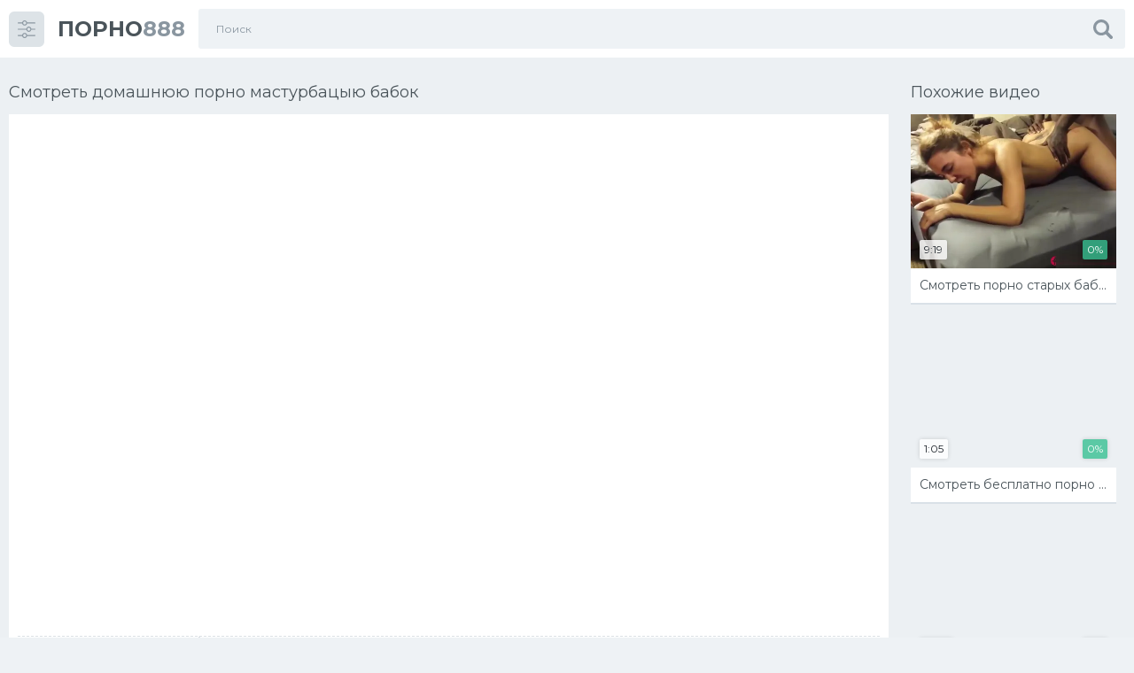

--- FILE ---
content_type: text/html; charset=utf-8
request_url: https://www.porno888.net/video/37165/
body_size: 11068
content:
<!doctype html> <html class="no-js" lang="ru"> <head> <meta http-equiv="Content-Type" content="text/html; charset=utf-8"/> <meta http-equiv="x-ua-compatible" content="ie=edge"/> <title>Смотреть домашнюю порно мастурбацыю бабок - порно видео</title> <meta name="format-detection" content="telephone=no"/> <meta name="apple-mobile-web-app-capable" content="yes"/> <meta name="mobile-web-app-capable" content="yes"/> <meta name="apple-mobile-web-app-status-bar-style" content="default"/> <meta name="viewport" content="width=device-width, initial-scale=1.0, user-scalable=no"/> <meta name="HandheldFriendly" content="true"/> <link href="https://www.porno888.net/video/37165/" rel="canonical"/> <meta property="og:title" content="Смотреть домашнюю порно мастурбацыю бабок"/> <meta property="og:image" content="https://www.porno888.net/contents/videos_screenshots/37000/37165/preview.jpg"/> </head> <body class="page finished"> <svg xmlns="http://www.w3.org/2000/svg" style="border: 0 !important; clip: rect(0 0 0 0) !important; height: 1px !important; margin: -1px !important; overflow: hidden !important; padding: 0 !important; position: absolute !important; width: 1px !important;" class="root-svg-symbols-element"> <symbol id="arrow-left" viewBox="0 0 20 32"> <path d="M16.023 31.996L0 16 16.024.004l3.663 3.609L7.279 16l12.408 12.387z"></path> </symbol> <symbol id="arrow-right" viewBox="0 0 20 32"> <path d="M3.663 32L19.69 16 3.663 0-.002 3.61 12.404 16-.002 28.39z"></path> </symbol> <symbol id="menu" viewBox="0 0 32 32"> <path d="M31.086 5.635h-14.088c-0.419 2.147-2.264 3.771-4.477 3.771-2.21 0-4.054-1.624-4.475-3.771h-7.154c-0.499 0-0.899-0.411-0.899-0.926 0-0.514 0.4-0.925 0.899-0.925h7.154c0.421-2.154 2.258-3.771 4.469-3.771 2.213 0 4.056 1.626 4.477 3.771h14.094c0.499 0 0.899 0.411 0.899 0.925 0 0.515-0.4 0.926-0.899 0.926zM12.522 1.864c-1.525 0-2.763 1.275-2.763 2.845 0 1.571 1.238 2.846 2.763 2.846 1.526 0 2.765-1.275 2.765-2.846 0-1.57-1.238-2.845-2.765-2.845zM0.893 15.050h14.694c0.419-2.154 2.27-3.771 4.477-3.771 2.21 0 4.054 1.626 4.475 3.771h6.541c0.499 0 0.898 0.411 0.898 0.926 0 0.514-0.398 0.925-0.898 0.925h-6.541c-0.421 2.147-2.266 3.773-4.475 3.773-2.213 0-4.058-1.626-4.477-3.773h-14.694c-0.499 0-0.899-0.411-0.899-0.925 0-0.515 0.4-0.926 0.899-0.926zM20.064 18.821c1.525 0 2.763-1.275 2.763-2.845 0-1.571-1.238-2.846-2.763-2.846-1.526 0-2.765 1.275-2.765 2.846 0 1.57 1.238 2.845 2.765 2.845zM0.893 26.384h7.154c0.421-2.146 2.258-3.771 4.469-3.771 2.213 0 4.056 1.626 4.477 3.771h14.088c0.499 0 0.898 0.411 0.898 0.926 0 0.514-0.398 0.925-0.898 0.925h-14.082c-0.419 2.147-2.264 3.771-4.477 3.771-2.21 0-4.054-1.624-4.475-3.771h-7.154c-0.499 0-0.899-0.411-0.899-0.925 0-0.515 0.4-0.926 0.899-0.926zM12.522 30.155c1.526 0 2.765-1.275 2.765-2.845 0-1.565-1.238-2.846-2.765-2.846-1.525 0-2.763 1.275-2.763 2.846 0 1.57 1.238 2.845 2.763 2.845z"></path> </symbol> <symbol id="close" viewBox="0 0 32 32"> <path d="M22.018 16.002l9.007-9.007c.613-.615.991-1.464.991-2.401s-.379-1.786-.991-2.401L29.826.992C29.211.379 28.362 0 27.424 0s-1.786.379-2.402.992l-9.005 9.007L7.011.992C6.396.379 5.547.001 4.61.001S2.824.38 2.209.992L1.008 2.193C.395 2.808.017 3.657.017 4.594s.379 1.786.991 2.401L10.013 16l-9.006 9.006c-.613.615-.991 1.464-.991 2.401s.379 1.786.991 2.401l1.201 1.199c.615.613 1.464.991 2.401.991s1.786-.379 2.401-.991l9.005-9.004 9.006 9.004c.615.613 1.464.992 2.402.992s1.786-.379 2.402-.992l1.199-1.199c.613-.615.991-1.464.991-2.401s-.379-1.786-.991-2.401z"></path> </symbol> <symbol id="dislike" viewBox="0 0 33 32"> <path d="M1.136 14.234a4.568 4.568 0 0 0-1.134 3.104v.032a3.86 3.86 0 0 0 1.173 2.776 3.78 3.78 0 0 0 2.755 1.189h5.743q-.083.291-.165.5c-.074.18-.15.331-.236.475-.091.15-.156.275-.197.358q-.371.708-.568 1.166a8.043 8.043 0 0 0-.379 1.192 6.656 6.656 0 0 0-.212 1.64q0 .501.011.813c.019.35.055.673.107.99.046.339.133.69.252 1.026.134.322.301.63.499.917.208.321.483.602.804.821.366.234.778.419 1.216.54a6.064 6.064 0 0 0 1.652.227l.083-.001h.001c.364 0 .691-.154.922-.399.285-.296.52-.64.691-1.02a6.1 6.1 0 0 0 .399-1.062q.122-.501.267-1.314.186-.875.279-1.26c.108-.394.231-.73.378-1.052.14-.345.357-.676.624-.959a31.13 31.13 0 0 0 2.024-2.419q1.068-1.413 2.14-2.6c.387-.551.92-.975 1.544-1.221.375-.035.685-.194.909-.434.23-.23.372-.546.372-.895V3.99c0-.358-.15-.681-.392-.909a1.353 1.353 0 0 0-.926-.406 14.839 14.839 0 0 1-3.359-.954q-1.49-.505-2.386-.786t-2.506-.6a14.78 14.78 0 0 0-2.962-.323H7.897a5.085 5.085 0 0 0-4.061 1.622 5.006 5.006 0 0 0-1.009 3.801 3.84 3.84 0 0 0-1.111 1.903c.047.394.077.817.077 1.246a9.01 9.01 0 0 1-.992 4.123c.042.521.154 1.061.343 1.563zm24.603 4.437h5.945c.363 0 .691-.154.921-.399.242-.235.393-.562.393-.925V3.996c0-.363-.15-.691-.392-.926a1.26 1.26 0 0 0-.923-.4h-5.952c-.363 0-.691.154-.921.399a1.286 1.286 0 0 0-.393.927v13.356c0 .363.15.69.392.924.23.244.555.395.915.395h.014zm2.372-12.946a1.32 1.32 0 0 1 1.866 0c.236.234.382.558.382.917v.047c0 .36-.146.685-.382.92a1.299 1.299 0 0 1-1.866.001 1.287 1.287 0 0 1-.392-.926v-.04c0-.361.15-.687.392-.919z"></path> </symbol> <symbol id="heart" viewBox="0 0 38 32"> <path d="M17.438 15.819a9.213 9.213 0 0 1-.84-3.873v-.099a11.96 11.96 0 0 1 .868-4.412 13.004 13.004 0 0 1 2.271-3.734 11.406 11.406 0 0 1 3.314-2.646A9.058 9.058 0 0 1 27.262 0C33.155.001 37.93 4.776 37.93 10.667c0 2.946-1.194 5.612-3.124 7.543-.964.965-14.561 13.25-15.838 13.791-1.276-.54-14.874-12.826-15.839-13.791a10.634 10.634 0 0 1-3.124-7.543C.005 4.776 4.781 0 10.672 0a9.065 9.065 0 0 1 4.198 1.047 11.45 11.45 0 0 1 3.329 2.654 13.067 13.067 0 0 1 2.268 3.725c.553 1.372.861 2.862.872 4.421v.097a9.345 9.345 0 0 1-.862 3.932 8.706 8.706 0 0 1-2.249 2.916z"></path> </symbol> <symbol id="like" viewBox="0 0 33 32"> <path d="M31.861 17.764a4.568 4.568 0 0 0 1.135-3.022l-.001-.081v-.033c0-1.088-.45-2.072-1.174-2.774a3.773 3.773 0 0 0-2.753-1.189h-5.743q.082-.291.165-.5c.074-.18.15-.33.236-.474a4.91 4.91 0 0 0 .197-.359q.371-.708.568-1.167c.143-.345.277-.762.379-1.191a6.65 6.65 0 0 0 .212-1.64q0-.501-.011-.814a9.075 9.075 0 0 0-.107-.989 5.209 5.209 0 0 0-.252-1.026 4.994 4.994 0 0 0-.499-.917 2.922 2.922 0 0 0-.804-.821 4.418 4.418 0 0 0-1.216-.54A6.053 6.053 0 0 0 20.541 0l-.083.001h-.002c-.363 0-.691.154-.921.399a3.64 3.64 0 0 0-.691 1.019c-.16.328-.296.689-.399 1.063q-.124.502-.268 1.314-.186.876-.279 1.261a6.61 6.61 0 0 1-.378 1.051c-.14.345-.356.677-.623.96a30.75 30.75 0 0 0-2.025 2.42q-1.067 1.412-2.139 2.599c-.388.55-.921.975-1.544 1.221a1.398 1.398 0 0 0-.909.434c-.23.23-.372.546-.372.895v13.372c0 .358.15.681.391.909.237.243.564.396.926.407a14.89 14.89 0 0 1 3.359.953q1.489.503 2.386.785t2.505.605c.888.195 1.912.312 2.961.323h2.667a5.086 5.086 0 0 0 4.061-1.622 5.008 5.008 0 0 0 1.059-3.092c0-.24-.017-.477-.049-.708a3.843 3.843 0 0 0 1.111-1.903 10.592 10.592 0 0 1-.077-1.246c0-1.485.358-2.886.992-4.123a5.759 5.759 0 0 0-.351-1.567zM7.267 13.327h-5.95c-.363 0-.691.154-.921.399a1.287 1.287 0 0 0-.393.926v13.351c0 .363.15.691.392.925.231.244.557.395.919.395h5.958c.361 0 .687-.151.918-.394.242-.235.393-.563.393-.926V14.648c0-.363-.15-.691-.392-.925a1.26 1.26 0 0 0-.918-.396h-.011zM4.895 26.272a1.32 1.32 0 0 1-1.866 0c-.236-.243-.381-.576-.381-.942s.145-.699.382-.943a1.296 1.296 0 0 1 1.864 0 1.325 1.325 0 0 1-.004 1.885z"></path> </symbol> <symbol id="play" viewBox="0 0 32 32"> <path d="M16 0C7.163 0 0 7.163 0 16s7.163 16 16 16 16-7.163 16-16S24.837 0 16 0zm0 29C8.82 29 3 23.18 3 16S8.82 3 16 3s13 5.82 13 13-5.82 13-13 13zM12 9l12 7-12 7z"></path> </symbol> <symbol id="search" viewBox="0 0 32 32"> <path d="M31.212 27.441l-6.945-6.951a.8.8 0 0 1-.12-.09 13.033 13.033 0 0 0 2.174-7.243C26.321 5.89 20.43 0 13.164 0S.007 5.891.007 13.157c0 7.267 5.891 13.157 13.157 13.157 2.691 0 5.192-.808 7.276-2.194a.17.17 0 0 0 .048.158l6.946 6.938a2.671 2.671 0 1 0 3.778-3.776zm-18.043-5.684a8.584 8.584 0 1 1 8.585-8.583v.007a8.577 8.577 0 0 1-8.577 8.577h-.009z"></path> </symbol> <symbol id="user" viewBox="0 0 30 32"> <path d="M14.763 15.997l.114.001a7.799 7.799 0 0 0 5.576-2.336c1.457-1.445 2.358-3.446 2.358-5.658s-.901-4.213-2.357-5.657C18.991.902 16.981.01 14.762.01S10.533.902 9.07 2.348C7.614 3.791 6.712 5.792 6.712 8.004s.902 4.214 2.358 5.657a7.803 7.803 0 0 0 5.579 2.338l.119-.001zm14.684 8.436a21.352 21.352 0 0 0-.315-2.395 17.588 17.588 0 0 0-.57-2.257 11.066 11.066 0 0 0-.894-1.956 7.565 7.565 0 0 0-1.27-1.631 5.294 5.294 0 0 0-1.757-1.096 6.222 6.222 0 0 0-2.283-.431l-.095.001a2.605 2.605 0 0 0-.882.447q-.684.438-1.555.992c-.65.397-1.4.739-2.191.989a9.103 9.103 0 0 1-5.733.002c-.8-.25-1.55-.593-2.245-1.016l-1.516-.97a2.537 2.537 0 0 0-.862-.438c-.045-.005-.078-.005-.11-.005-.807 0-1.579.154-2.287.434a5.3 5.3 0 0 0-1.754 1.095 7.627 7.627 0 0 0-1.276 1.645 10.73 10.73 0 0 0-.898 1.989c-.226.69-.419 1.451-.562 2.23a20.988 20.988 0 0 0-.306 2.301A32.902 32.902 0 0 0 .009 26.6a5.135 5.135 0 0 0 1.529 3.935 5.632 5.632 0 0 0 4.081 1.452l18.311.001a5.628 5.628 0 0 0 4.071-1.455 5.129 5.129 0 0 0 1.526-3.944 33.014 33.014 0 0 0-.077-2.152z"></path> </symbol> <symbol id="flag" viewBox="0 0 30 32"> <path d="M4.046 2.472c-0.463-0.463-1.022-0.694-1.676-0.694s-1.213 0.232-1.676 0.694c-0.463 0.463-0.694 1.022-0.694 1.676 0 0.889 0.395 1.568 1.185 2.037v23.444c0 0.161 0.058 0.299 0.176 0.417s0.256 0.176 0.417 0.176h1.185c0.16 0 0.299-0.058 0.417-0.176s0.176-0.256 0.176-0.417v-23.444c0.79-0.469 1.185-1.148 1.185-2.037 0-0.654-0.231-1.213-0.694-1.676z"></path> <path d="M31.648 4.5c-0.235-0.235-0.513-0.352-0.834-0.352-0.16 0-0.497 0.13-1.009 0.389s-1.056 0.549-1.63 0.87c-0.574 0.321-1.253 0.611-2.037 0.87s-1.509 0.389-2.176 0.389c-0.618 0-1.161-0.117-1.63-0.352-1.556-0.728-2.907-1.272-4.055-1.63s-2.383-0.537-3.704-0.537c-2.284 0-4.883 0.741-7.796 2.222-0.716 0.358-1.204 0.624-1.463 0.796-0.383 0.284-0.574 0.623-0.574 1.019v13.741c0 0.321 0.118 0.599 0.352 0.833s0.512 0.352 0.833 0.352c0.197 0 0.401-0.055 0.611-0.166 3.358-1.803 6.222-2.704 8.593-2.704 0.901 0 1.781 0.136 2.638 0.407s1.571 0.568 2.139 0.889c0.568 0.321 1.238 0.618 2.009 0.889s1.534 0.407 2.287 0.407c1.901 0 4.179-0.716 6.833-2.148 0.334-0.173 0.577-0.342 0.731-0.509s0.232-0.404 0.232-0.713v-14.13c0-0.321-0.117-0.598-0.352-0.833z"></path> </symbol> </svg> <!--wrapper--> <div class="page__wrapper js-filter" style="opacity: 0; transition: opacity .5s;"> <!--header--> <header class="page__header js-filter js-fixed-header"> <div class="header"> <div class="container"> <div class="navbar"> <div class="navbar__toggler"> <button type="button" class="toggler js-filter js-filter-toggler js-drop"> <span class="toggler__icon"> <svg class="icon icon--menu" width="32px" height="32px"> <use xlink:href="#menu"></use> </svg> </span> </button> </div> <div class="navbar__logo"> <div class="logo"> <a href="https://www.porno888.net/" class="logo__link"> <strong class="logo__mark">ПОРНО</strong>888 </a> </div> </div> <div class="navbar__search"> <div class="search"> <form id="search_form" class="search__form" data-action="https://www.porno888.net/search/%QUERY%/" method="get" > <div class="search__frame"> <div class="search__field"> <input type="text" class="field field--search" name="q" value="" placeholder="Поиск"> </div> <button class="search__btn"> <span class="search__icon"> <svg class="icon icon--search" width="32px" height="32px"> <use xlink:href="#search"></use> </svg> </span> </button> </div> </form> </div> </div> <div class="navbar__toggler navbar__toggler--search"> <button type="button" class="toggler js-search-mobile"> <span class="toggler__icon"> <svg class="icon icon--search"> <use xlink:href="#search"></use> </svg> </span> </button> </div> </div> </div> </div> </header> <!--end header--> <!--main--> <main class="page__main"> <script type="text/javascript" src="https://www.porno888.net/player/kt_player.js?v=5.4.0"></script> <div class="trailer"> <div class="container container--big"> <div class="trailer__wrap"> <div class="trailer__player"> <div class="heading"> <div class="heading__item"> <h1 class="heading__title">Смотреть домашнюю порно мастурбацыю бабок</h1> </div> </div> <div class="player"> <div class="player__wrap"> <div class="player__embed" style="width: 100%; height: 0; padding-bottom: 56.3%"> <iframe width="1280" height="720" src="https://s.cdnka.net/embed/74415" frameborder="0" allowfullscreen></iframe> </div> </div> </div> <div class="trailer__info"> <div class="trailer__row"> <div class="trailer__spot"> </div> </div> <div class="trailer__row"> <div class="trailer__tools"> <div class="trailer__tool"> <div class="rating" data-action="rating"> <div class="btn-group"> <div class="btn-group__item"> <a class="btn btn--icon" data-video-id="37165" data-vote="5"> <svg class="icon icon--like" width="33px" height="32px"> <use xlink:href="#like"></use> </svg> </a> </div> <div class="btn-group__item"> <a class="btn btn--icon btn--dislike" data-video-id="37165" data-vote="0"> <svg class="icon icon--dislike" width="33px" height="32px"> <use xlink:href="#dislike"></use> </svg> </a> </div> </div> <div class="rating__counter"> <span class="rating__text" data-success="Спасибо!" data-error="IP уже голосовал">0%</span> <progress class="progress" value="0" max="100"></progress> </div> </div> </div> <div class="trailer__tool"> <div class="details"> <ul class="details__list"> <li class="details__item"> <span class="details__label">Длительность:</span> <strong class="details__value">2:42</strong> </li> <li class="details__item"> <span class="details__label">Просмотров:</span> <strong class="details__value">147</strong> </li> <li class="details__item"> <span class="details__label">Добавлено:</span> <strong class="details__value">5 лет назад</strong> </li> </ul> </div> <div class="btn-group"> <div class="btn-group__item"> <a class="btn btn--icon" data-action="flag"> <svg class="icon icon--flag"> <use xlink:href="#flag"></use> </svg> </a> </div> <div class="btn-group__item"> </div> </div> </div> </div> </div> <div class="trailer__row hidden" data-container="flag"> <form method="post" data-form="ajax" data-success-message="Спасибо! Мы благодарны за вашу помощь."> <div class="generic-error hidden"></div> <div class="report"> <div class="report__fields"> <div class="report__row"> <label class="report__label" for="reason">Пожаловаться на видео:</label> </div> <div class="report__row"> <div class="radio"> <div class="radio__action"> <input type="radio" id="flag_inappropriate_video" name="flag_id" class="radio__field" value="flag_inappropriate_video" > <label for="flag_inappropriate_video" class="radio__switch"></label> </div> <label for="flag_inappropriate_video" class="radio__label">Неподходящее</label> </div> </div> <div class="report__row"> <div class="radio"> <div class="radio__action"> <input type="radio" id="flag_error_video" name="flag_id" class="radio__field" value="flag_error_video" > <label for="flag_error_video" class="radio__switch"></label> </div> <label for="flag_error_video" class="radio__label">Ошибка (нет изображения или звука)</label> </div> </div> <div class="report__row"> <div class="radio"> <div class="radio__action"> <input type="radio" id="flag_copyrighted_video" name="flag_id" class="radio__field" value="flag_copyrighted_video" > <label for="flag_copyrighted_video" class="radio__switch"></label> </div> <label for="flag_copyrighted_video" class="radio__label">Нарушение авторского права</label> </div> </div> <div class="report__row"> <div class="radio"> <div class="radio__action"> <input type="radio" id="flag_other_video" name="flag_id" class="radio__field" value="flag_other_video" checked> <label for="flag_other_video" class="radio__switch"></label> </div> <label for="flag_other_video" class="radio__label">Другое</label> </div> </div> </div> <div class="report__reason"> <div class="report__row"> <label class="report__label" for="flag_message">Причина (необязательно):</label> </div> <div class="report__row report__row--columns"> <div class="report__column"> <textarea id="flag_message" class="field field--area" name="flag_message"></textarea> </div> <input type="hidden" name="action" value="flag"/> <input type="hidden" name="video_id" value="37165"> <button class="btn btn--success">Отправить</button> </div> </div> </div> </form> </div> <div class="trailer__row"> <div class="trailer__cols"> <div class="trailer__col"> <div class="btn-group"> <span class="btn-group__label">Категории:</span> <div class="btn-group__item"> <a href="https://www.porno888.net/categories/lyubitelskoe/" class="btn btn--primary btn--sm" >Любительское</a> </div> <div class="btn-group__item"> <a href="https://www.porno888.net/categories/na-plyaje/" class="btn btn--primary btn--sm" >На пляже</a> </div> </div> </div> </div> </div> <div class="trailer__row"> <div class="comments"> <strong class="comments__heading">Комментарии:</strong> <form method="post" data-form="comments" data-success-message="Спасибо! Ваш комментарий отправлен на проверку."> <div class="generic-error hidden"></div> <div> <div class="form__group"> <div class="form__action"> <input type="text" class="field field--name" id="name" name="anonymous_username" maxlength="30" placeholder="введите имя, если хотите персонифицировать свой комментарий"> <span class="validate validate--error hidden"></span> </div> </div> <div class="form__group"> <div class="form__columns"> <div class="form__action"> <textarea type="text" name="comment" class="field field--area" placeholder=""></textarea> <span class="validate validate--error hidden"></span> </div> <input type="hidden" name="action" value="add_comment"/> <input type="hidden" name="video_id" value="37165"> <button class="btn btn--success">Отправить</button> </div> </div> </div> </form> <div class="comments__list" data-block="comments" data-block-id="video_comments_video_comments"> </div> </div> </div> </div> </div> <div class="trailer__videos"> <div class="cards" > <div class="container container--small"> <div class="heading"> <div class="heading__item"> <h1 class="heading__title">Похожие видео</h1> </div> </div> <div class="cards__list" data-items="true"> <div class="cards__item" data-item-id="18225"> <a href="https://www.porno888.net/video/18225/" class="card" title="Смотреть порно старых бабок в п кончают" > <span class="card__content"> <img src="[data-uri]" data-original="https://www.porno888.net/contents/videos_screenshots/18000/18225/496x372/1.jpg" data-webp="https://www.porno888.net/contents/videos_screenshots/18000/18225/498x374/1.jpg" alt="Смотреть порно старых бабок в п кончают" data-cnt="1" class="card__image lazy-load" width="496" height="372"/> <span class="card__label card__label--primary">9:19</span> <span class="card__label card__label--success">0%</span> <span class="card__icon"> <svg class="icon icon--play" width="32px" height="32px"> <use xlink:href="#play"></use> </svg> </span> </span> <span class="card__footer"> <span class="card__title"> Смотреть порно старых бабок в п кончают </span> </span> </a> </div> <div class="cards__item" data-item-id="30321"> <a href="https://www.porno888.net/video/30321/" class="card" title="Смотреть бесплатно порно ебут двух худых бабок" > <span class="card__content"> <img src="[data-uri]" data-original="https://www.porno888.net/contents/videos_screenshots/30000/30321/496x372/1.jpg" data-webp="https://www.porno888.net/contents/videos_screenshots/30000/30321/498x374/1.jpg" alt="Смотреть бесплатно порно ебут двух худых бабок" data-cnt="1" class="card__image lazy-load" width="496" height="372"/> <span class="card__label card__label--primary">1:05</span> <span class="card__label card__label--success">0%</span> <span class="card__icon"> <svg class="icon icon--play" width="32px" height="32px"> <use xlink:href="#play"></use> </svg> </span> </span> <span class="card__footer"> <span class="card__title"> Смотреть бесплатно порно ебут двух худых бабок </span> </span> </a> </div> <div class="cards__item" data-item-id="24779"> <a href="https://www.porno888.net/video/24779/" class="card" title="Секс похождения бабок" > <span class="card__content"> <img src="[data-uri]" data-original="https://www.porno888.net/contents/videos_screenshots/24000/24779/496x372/1.jpg" data-webp="https://www.porno888.net/contents/videos_screenshots/24000/24779/498x374/1.jpg" alt="Секс похождения бабок" data-cnt="1" class="card__image lazy-load" width="496" height="372"/> <span class="card__label card__label--primary">16:37</span> <span class="card__label card__label--success">0%</span> <span class="card__icon"> <svg class="icon icon--play" width="32px" height="32px"> <use xlink:href="#play"></use> </svg> </span> </span> <span class="card__footer"> <span class="card__title"> Секс похождения бабок </span> </span> </a> </div> </div> </div> <div class="article"> <div class="container container--small"> </div> </div> </div> </div> </div> </div> </div> <div class="container container--big" style="padding-bottom:10px"> <h2 class="heading__title" style="padding:25px 0 15px 0">Похожие видео у наших друзей:</h2> <div class="cards__list" data-items="true"> <div class="cards__item" data-item-id="23290"> <a target="_blank" href="https://se.video/watch/23290/" class="card" title="Смотреть домашнее порно - пьяный секс на вписке с милой красавицей. пьяную трахнул на ура" > <span class="card__content"> <img src="[data-uri]" data-original="https://se.video/contents/videos_screenshots/23000/23290/640x360/1.jpg" data-webp="https://se.video/contents/videos_screenshots/23000/23290/642x361/1.jpg" alt="Смотреть домашнее порно - пьяный секс на вписке с милой красавицей. пьяную трахнул на ура" data-cnt="1" class="card__image lazy-load" width="640" height="360"/> <span class="card__label card__label--primary">8:28</span> <span class="card__label card__label--success">0%</span> <span class="card__icon"> <svg class="icon icon--play" width="32px" height="32px"> <use xlink:href="#play"></use> </svg> </span> </span> <span class="card__footer"> <span class="card__title"> Смотреть домашнее порно - пьяный секс на вписке с милой к... </span> </span> </a> </div> <div class="cards__item" data-item-id="31908"> <a target="_blank" href="https://se.video/watch/31908/" class="card" title="Смотреть домашнее порно - Пустили по кругу на вписке. пьяный секс. оргия," > <span class="card__content"> <img src="[data-uri]" data-original="https://se.video/contents/videos_screenshots/31000/31908/640x360/1.jpg" data-webp="https://se.video/contents/videos_screenshots/31000/31908/642x361/1.jpg" alt="Смотреть домашнее порно - Пустили по кругу на вписке. пьяный секс. оргия," data-cnt="1" class="card__image lazy-load" width="640" height="360"/> <span class="card__label card__label--primary">7:47</span> <span class="card__label card__label--success">100%</span> <span class="card__icon"> <svg class="icon icon--play" width="32px" height="32px"> <use xlink:href="#play"></use> </svg> </span> </span> <span class="card__footer"> <span class="card__title"> Смотреть домашнее порно - Пустили по кругу на вписке. пья... </span> </span> </a> </div> <div class="cards__item" data-item-id="37257"> <a target="_blank" href="https://se.video/watch/37257/" class="card" title="#Азия# Молодая, брюнетка, высокая, стройная# Японские секретарши - самые преданные. (Смотреть домашнее порно видео онлайн бесплатно: глубокий минет и правильный миньет, большие и побольше огромные сиськи зрел, русский анал зрелых.)" > <span class="card__content"> <img src="[data-uri]" data-original="https://se.video/contents/videos_screenshots/37000/37257/640x360/1.jpg" data-webp="https://se.video/contents/videos_screenshots/37000/37257/642x361/1.jpg" alt="#Азия# Молодая, брюнетка, высокая, стройная# Японские секретарши - самые преданные. (Смотреть домашнее порно видео онлайн бесплатно: глубокий минет и правильный миньет, большие и побольше огромные сиськи зрел, русский анал зрелых.)" data-cnt="1" class="card__image lazy-load" width="640" height="360"/> <span class="card__label card__label--primary">8:18</span> <span class="card__label card__label--success">0%</span> <span class="card__icon"> <svg class="icon icon--play" width="32px" height="32px"> <use xlink:href="#play"></use> </svg> </span> </span> <span class="card__footer"> <span class="card__title"> #Азия# Молодая, брюнетка, высокая, стройная# Японские сек... </span> </span> </a> </div> <div class="cards__item" data-item-id="86348"> <a target="_blank" href="https://se.video/watch/86348/" class="card" title="(Смотреть домашнее порно видео онлайн бесплатно: глубокий минет и правильный миньет, большие и побольше огромные сиськи зрел, ру" > <span class="card__content"> <img src="[data-uri]" data-original="https://se.video/contents/videos_screenshots/86000/86348/640x360/1.jpg" data-webp="https://se.video/contents/videos_screenshots/86000/86348/642x361/1.jpg" alt="(Смотреть домашнее порно видео онлайн бесплатно: глубокий минет и правильный миньет, большие и побольше огромные сиськи зрел, ру" data-cnt="1" class="card__image lazy-load" width="640" height="360"/> <span class="card__label card__label--primary">27:05</span> <span class="card__label card__label--success">0%</span> <span class="card__icon"> <svg class="icon icon--play" width="32px" height="32px"> <use xlink:href="#play"></use> </svg> </span> </span> <span class="card__footer"> <span class="card__title"> (Смотреть домашнее порно видео онлайн бесплатно: глубокий... </span> </span> </a> </div></div> </div> <div class="btn-group2"> <a href="/search/домашнее-раком-красивую-жену/">домашнее раком красивую жену</a> <a href="/search/домашнее-с-пьяной-соседкой/">домашнее с пьяной соседкой</a> <a href="/search/домашнее-жмж-сиськи/">домашнее жмж сиськи</a> <a href="/search/просто-домашнее-в-жопу/">просто домашнее в жопу</a> <a href="/search/домашнее-связанная-девушка/">домашнее связанная девушка</a> <a href="/search/домашняя-анал-сперма-частное/">домашняя анал сперма частное</a> <a href="/search/домашняя-бабушка-анал/">домашняя бабушка анал</a> <a href="/search/зрелые-в-чулках-домашнее-мастурбация/">зрелые в чулках домашнее мастурбация</a> </div> </main> <!--end main--> <!--footer--> <footer class="page__footer"> <div class="footer"> <div class="container"> <div class="footer__menu"> <nav class="menu"> <ul class="menu__list"> <li class="menu__item"> <a href="#" data-src="https://www.porno888.net/feedback/" rel="nofollow" data-popup="ajax" class="menu__link">Обратная связь</a> </li> <li class="menu__item"> <a href="https://www.porno888.net/terms/" rel="nofollow" class="menu__link">Правила</a> </li> <li class="menu__item"> <a href="https://www.porno888.net/dmca/" rel="nofollow" class="menu__link">DMCA</a> </li> <li class="menu__item"> <a href="https://www.porno888.net/2257/" rel="nofollow" class="menu__link">18 U.S.C. 2257</a> </li> </ul> </nav> </div> <div class="copyright"> <p class="copyright__text"> <strong class="copyright__mark">&copy; 2026 www.porno888.net</strong> Все права защищены. </p> </div> </div> </div> </footer> <!--end footer--> </div> <!--end wrapper--> <div class="filter js-filter"> <div class="scroller"> <div class="scroller__content"> <div class="filter__row"> <ul class="list"> <li class="list__item"> <a href="https://www.porno888.net/categories/aziatki/" class="list__link" > <span class="list__title">Азиатки</span> <span class="list__count">3712</span> </a> </li> <li class="list__item"> <a href="https://www.porno888.net/categories/anal/" class="list__link" > <span class="list__title">Анал</span> <span class="list__count">2878</span> </a> </li> <li class="list__item"> <a href="https://www.porno888.net/categories/anilingus/" class="list__link" > <span class="list__title">Анилингус</span> <span class="list__count">14</span> </a> </li> <li class="list__item"> <a href="https://www.porno888.net/categories/arabskoe/" class="list__link" > <span class="list__title">Арабское</span> <span class="list__count">115</span> </a> </li> <li class="list__item"> <a href="https://www.porno888.net/categories/babushki/" class="list__link" > <span class="list__title">Бабушки</span> <span class="list__count">168</span> </a> </li> <li class="list__item"> <a href="https://www.porno888.net/categories/bdsm/" class="list__link" > <span class="list__title">БДСМ</span> <span class="list__count">1369</span> </a> </li> <li class="list__item"> <a href="https://www.porno888.net/categories/bez-cenzury/" class="list__link" > <span class="list__title">Без цензуры</span> <span class="list__count">34</span> </a> </li> <li class="list__item"> <a href="https://www.porno888.net/categories/bikini/" class="list__link" > <span class="list__title">Бикини</span> <span class="list__count">17</span> </a> </li> <li class="list__item"> <a href="https://www.porno888.net/categories/blondinki/" class="list__link" > <span class="list__title">Блондинки</span> <span class="list__count">4394</span> </a> </li> <li class="list__item"> <a href="https://www.porno888.net/categories/bolelshchicy/" class="list__link" > <span class="list__title">Болельщицы</span> <span class="list__count">47</span> </a> </li> <li class="list__item"> <a href="https://www.porno888.net/categories/bolshie-jopy/" class="list__link" > <span class="list__title">Большие жопы</span> <span class="list__count">2761</span> </a> </li> <li class="list__item"> <a href="https://www.porno888.net/categories/bolshie-siski/" class="list__link" > <span class="list__title">Большие сиськи</span> <span class="list__count">5847</span> </a> </li> <li class="list__item"> <a href="https://www.porno888.net/categories/boss/" class="list__link" > <span class="list__title">Босс</span> <span class="list__count">7</span> </a> </li> <li class="list__item"> <a href="https://www.porno888.net/categories/brazilskoe/" class="list__link" > <span class="list__title">Бразильское</span> <span class="list__count">153</span> </a> </li> <li class="list__item"> <a href="https://www.porno888.net/categories/britye-kiski/" class="list__link" > <span class="list__title">Бритые киски</span> <span class="list__count">3</span> </a> </li> <li class="list__item"> <a href="https://www.porno888.net/categories/bryunetki/" class="list__link" > <span class="list__title">Брюнетки</span> <span class="list__count">4815</span> </a> </li> <li class="list__item"> <a href="https://www.porno888.net/categories/v-bluzke/" class="list__link" > <span class="list__title">В блузке</span> <span class="list__count">144</span> </a> </li> <li class="list__item"> <a href="https://www.porno888.net/categories/v-vannoy/" class="list__link" > <span class="list__title">В ванной</span> <span class="list__count">140</span> </a> </li> <li class="list__item"> <a href="https://www.porno888.net/categories/v-dushe/" class="list__link" > <span class="list__title">В душе</span> <span class="list__count">1411</span> </a> </li> <li class="list__item"> <a href="https://www.porno888.net/categories/v-latekse/" class="list__link" > <span class="list__title">В латексе</span> <span class="list__count">7</span> </a> </li> <li class="list__item"> <a href="https://www.porno888.net/categories/v-lesu/" class="list__link" > <span class="list__title">В лесу</span> <span class="list__count">17</span> </a> </li> <li class="list__item"> <a href="https://www.porno888.net/categories/v-masle/" class="list__link" > <span class="list__title">В масле</span> <span class="list__count">6</span> </a> </li> <li class="list__item"> <a href="https://www.porno888.net/categories/v-nijnem-bele/" class="list__link" > <span class="list__title">В нижнем белье</span> <span class="list__count">82</span> </a> </li> <li class="list__item"> <a href="https://www.porno888.net/categories/v-ochkah/" class="list__link" > <span class="list__title">В очках</span> <span class="list__count">9</span> </a> </li> <li class="list__item"> <a href="https://www.porno888.net/categories/v-razdevalke/" class="list__link" > <span class="list__title">В раздевалке</span> <span class="list__count">3822</span> </a> </li> <li class="list__item"> <a href="https://www.porno888.net/categories/v-tualete/" class="list__link" > <span class="list__title">В туалете</span> <span class="list__count">8</span> </a> </li> <li class="list__item"> <a href="https://www.porno888.net/categories/v-uniforme/" class="list__link" > <span class="list__title">В униформе</span> <span class="list__count">2</span> </a> </li> <li class="list__item"> <a href="https://www.porno888.net/categories/v-chulkah/" class="list__link" > <span class="list__title">В чулках</span> <span class="list__count">114</span> </a> </li> <li class="list__item"> <a href="https://www.porno888.net/categories/vecherinki/" class="list__link" > <span class="list__title">Вечеринки</span> <span class="list__count">54</span> </a> </li> <li class="list__item"> <a href="https://www.porno888.net/categories/videonablyudenie/" class="list__link" > <span class="list__title">Видеонаблюдение</span> <span class="list__count">25</span> </a> </li> <li class="list__item"> <a href="https://www.porno888.net/categories/volosatye/" class="list__link" > <span class="list__title">Волосатые</span> <span class="list__count">1069</span> </a> </li> <li class="list__item"> <a href="https://www.porno888.net/categories/volosatye-kiski/" class="list__link" > <span class="list__title">Волосатые киски</span> <span class="list__count">17</span> </a> </li> <li class="list__item"> <a href="https://www.porno888.net/categories/vtroem/" class="list__link" > <span class="list__title">Втроём</span> <span class="list__count">1318</span> </a> </li> <li class="list__item"> <a href="https://www.porno888.net/categories/vchetverom/" class="list__link" > <span class="list__title">Вчетвером</span> <span class="list__count">5</span> </a> </li> <li class="list__item"> <a href="https://www.porno888.net/categories/glubokaya-glotka/" class="list__link" > <span class="list__title">Глубокая глотка</span> <span class="list__count">51</span> </a> </li> <li class="list__item"> <a href="https://www.porno888.net/categories/golye-na-ulice/" class="list__link" > <span class="list__title">Голые на улице</span> <span class="list__count">122</span> </a> </li> <li class="list__item"> <a href="https://www.porno888.net/categories/grudastye/" class="list__link" > <span class="list__title">Грудастые</span> <span class="list__count">108</span> </a> </li> <li class="list__item"> <a href="https://www.porno888.net/categories/gruppovuha/" class="list__link" > <span class="list__title">Групповуха</span> <span class="list__count">60</span> </a> </li> <li class="list__item"> <a href="https://www.porno888.net/categories/gruppovushka/" class="list__link" > <span class="list__title">Групповушка</span> <span class="list__count">1019</span> </a> </li> <li class="list__item"> <a href="https://www.porno888.net/categories/dvoynoe-proniknovenie/" class="list__link" > <span class="list__title">Двойное проникновение</span> <span class="list__count">78</span> </a> </li> <li class="list__item"> <a href="https://www.porno888.net/categories/doktor/" class="list__link" > <span class="list__title">Доктор</span> <span class="list__count">9</span> </a> </li> <li class="list__item"> <a href="https://www.porno888.net/categories/dominirovanie/" class="list__link" > <span class="list__title">Доминирование</span> <span class="list__count">818</span> </a> </li> <li class="list__item"> <a href="https://www.porno888.net/categories/jenskiy-orgazm/" class="list__link" > <span class="list__title">Женский оргазм</span> <span class="list__count">1392</span> </a> </li> <li class="list__item"> <a href="https://www.porno888.net/categories/jeny/" class="list__link" > <span class="list__title">Жёны</span> <span class="list__count">143</span> </a> </li> <li class="list__item"> <a href="https://www.porno888.net/categories/jmj/" class="list__link" > <span class="list__title">ЖМЖ</span> <span class="list__count">39</span> </a> </li> <li class="list__item"> <a href="https://www.porno888.net/categories/za-dengi/" class="list__link" > <span class="list__title">За деньги</span> <span class="list__count">15</span> </a> </li> <li class="list__item"> <a href="https://www.porno888.net/categories/za-kulisami/" class="list__link" > <span class="list__title">За кулисами</span> <span class="list__count">11</span> </a> </li> <li class="list__item"> <a href="https://www.porno888.net/categories/znamenitosti/" class="list__link" > <span class="list__title">Знаменитости</span> <span class="list__count">58</span> </a> </li> <li class="list__item"> <a href="https://www.porno888.net/categories/zrelye/" class="list__link" > <span class="list__title">Зрелые</span> <span class="list__count">2005</span> </a> </li> <li class="list__item"> <a href="https://www.porno888.net/categories/igrushki/" class="list__link" > <span class="list__title">Игрушки</span> <span class="list__count">1717</span> </a> </li> <li class="list__item"> <a href="https://www.porno888.net/categories/izmeny/" class="list__link" > <span class="list__title">Измены</span> <span class="list__count">66</span> </a> </li> <li class="list__item"> <a href="https://www.porno888.net/categories/ispanki/" class="list__link" > <span class="list__title">Испанки</span> <span class="list__count">11</span> </a> </li> <li class="list__item"> <a href="https://www.porno888.net/categories/kasting/" class="list__link" > <span class="list__title">Кастинг</span> <span class="list__count">244</span> </a> </li> <li class="list__item"> <a href="https://www.porno888.net/categories/kitayanki/" class="list__link" > <span class="list__title">Китаянки</span> <span class="list__count">10</span> </a> </li> <li class="list__item"> <a href="https://www.porno888.net/categories/konchayut/" class="list__link" > <span class="list__title">Кончают</span> <span class="list__count">13</span> </a> </li> <li class="list__item"> <a href="https://www.porno888.net/categories/krasivye-siski/" class="list__link" > <span class="list__title">Красивые сиськи</span> <span class="list__count">2</span> </a> </li> <li class="list__item"> <a href="https://www.porno888.net/categories/krasotki/" class="list__link" > <span class="list__title">Красотки</span> <span class="list__count">3515</span> </a> </li> <li class="list__item"> <a href="https://www.porno888.net/categories/krupno/" class="list__link" > <span class="list__title">Крупно</span> <span class="list__count">57</span> </a> </li> <li class="list__item"> <a href="https://www.porno888.net/categories/latina/" class="list__link" > <span class="list__title">Латина</span> <span class="list__count">1002</span> </a> </li> <li class="list__item"> <a href="https://www.porno888.net/categories/lesbiyanki/" class="list__link" > <span class="list__title">Лесбиянки</span> <span class="list__count">1477</span> </a> </li> <li class="list__item"> <a href="https://www.porno888.net/categories/lijut-yayca/" class="list__link" > <span class="list__title">Лижут яйца</span> <span class="list__count">1</span> </a> </li> <li class="list__item"> <a href="https://www.porno888.net/categories/lyubitelskoe/" class="list__link" > <span class="list__title">Любительское</span> <span class="list__count">31709</span> </a> </li> <li class="list__item"> <a href="https://www.porno888.net/categories/malenkie-siski/" class="list__link" > <span class="list__title">Маленькие сиськи</span> <span class="list__count">2877</span> </a> </li> <li class="list__item"> <a href="https://www.porno888.net/categories/mamashi/" class="list__link" > <span class="list__title">Мамаши</span> <span class="list__count">3302</span> </a> </li> <li class="list__item"> <a href="https://www.porno888.net/categories/massaj/" class="list__link" > <span class="list__title">Массаж</span> <span class="list__count">1337</span> </a> </li> <li class="list__item"> <a href="https://www.porno888.net/categories/masturbaciya/" class="list__link" > <span class="list__title">Мастурбация</span> <span class="list__count">5287</span> </a> </li> <li class="list__item"> <a href="https://www.porno888.net/categories/macheha/" class="list__link" > <span class="list__title">Мачеха</span> <span class="list__count">55</span> </a> </li> <li class="list__item"> <a href="https://www.porno888.net/categories/medsestra/" class="list__link" > <span class="list__title">Медсестра</span> <span class="list__count">5</span> </a> </li> <li class="list__item"> <a href="https://www.porno888.net/categories/mejdu-sisek/" class="list__link" > <span class="list__title">Между сисек</span> <span class="list__count">3</span> </a> </li> <li class="list__item"> <a href="https://www.porno888.net/categories/mejrasovoe/" class="list__link" > <span class="list__title">Межрасовое</span> <span class="list__count">977</span> </a> </li> <li class="list__item"> <a href="https://www.porno888.net/categories/mjm/" class="list__link" > <span class="list__title">МЖМ</span> <span class="list__count">17</span> </a> </li> <li class="list__item"> <a href="https://www.porno888.net/categories/minet/" class="list__link" > <span class="list__title">Минет</span> <span class="list__count">9998</span> </a> </li> <li class="list__item"> <a href="https://www.porno888.net/categories/mulatki/" class="list__link" > <span class="list__title">Мулатки</span> <span class="list__count">1073</span> </a> </li> <li class="list__item"> <a href="https://www.porno888.net/categories/multiki/" class="list__link" > <span class="list__title">Мультики</span> <span class="list__count">31</span> </a> </li> <li class="list__item"> <a href="https://www.porno888.net/categories/muskulistye-mujchiny/" class="list__link" > <span class="list__title">Мускулистые мужчины</span> <span class="list__count">9</span> </a> </li> <li class="list__item"> <a href="https://www.porno888.net/categories/na-kablukah/" class="list__link" > <span class="list__title">На каблуках</span> <span class="list__count">28</span> </a> </li> <li class="list__item"> <a href="https://www.porno888.net/categories/na-krovati/" class="list__link" > <span class="list__title">На кровати</span> <span class="list__count">12</span> </a> </li> <li class="list__item"> <a href="https://www.porno888.net/categories/na-plyaje/" class="list__link" > <span class="list__title">На пляже</span> <span class="list__count">12196</span> </a> </li> <li class="list__item"> <a href="https://www.porno888.net/categories/na-prirode/" class="list__link" > <span class="list__title">На природе</span> <span class="list__count">2623</span> </a> </li> <li class="list__item"> <a href="https://www.porno888.net/categories/na-publike/" class="list__link" > <span class="list__title">На публике</span> <span class="list__count">6387</span> </a> </li> <li class="list__item"> <a href="https://www.porno888.net/categories/na-rabote/" class="list__link" > <span class="list__title">На работе</span> <span class="list__count">6</span> </a> </li> <li class="list__item"> <a href="https://www.porno888.net/categories/naturalnye-siski/" class="list__link" > <span class="list__title">Натуральные сиськи</span> <span class="list__count">3</span> </a> </li> <li class="list__item"> <a href="https://www.porno888.net/categories/negry/" class="list__link" > <span class="list__title">Негры</span> <span class="list__count">14</span> </a> </li> <li class="list__item"> <a href="https://www.porno888.net/categories/nudisty/" class="list__link" > <span class="list__title">Нудисты</span> <span class="list__count">914</span> </a> </li> <li class="list__item"> <a href="https://www.porno888.net/categories/obtyagivayushchie-shtany/" class="list__link" > <span class="list__title">Обтягивающие штаны</span> <span class="list__count">354</span> </a> </li> <li class="list__item"> <a href="https://www.porno888.net/categories/padcherica/" class="list__link" > <span class="list__title">Падчерица</span> <span class="list__count">9</span> </a> </li> <li class="list__item"> <a href="https://www.porno888.net/categories/pasynok/" class="list__link" > <span class="list__title">Пасынок</span> <span class="list__count">22</span> </a> </li> <li class="list__item"> <a href="https://www.porno888.net/categories/pikap/" class="list__link" > <span class="list__title">Пикап</span> <span class="list__count">17</span> </a> </li> <li class="list__item"> <a href="https://www.porno888.net/categories/pirsing/" class="list__link" > <span class="list__title">Пирсинг</span> <span class="list__count">13</span> </a> </li> <li class="list__item"> <a href="https://www.porno888.net/categories/pissing/" class="list__link" > <span class="list__title">Писсинг</span> <span class="list__count">833</span> </a> </li> <li class="list__item"> <a href="https://www.porno888.net/categories/pod-yubkoy/" class="list__link" > <span class="list__title">Под юбкой</span> <span class="list__count">8230</span> </a> </li> <li class="list__item"> <a href="https://www.porno888.net/categories/podglyadyvaet/" class="list__link" > <span class="list__title">Подглядывает</span> <span class="list__count">5546</span> </a> </li> <li class="list__item"> <a href="https://www.porno888.net/categories/pyanye/" class="list__link" > <span class="list__title">Пьяные</span> <span class="list__count">1</span> </a> </li> <li class="list__item"> <a href="https://www.porno888.net/categories/razvratnoe/" class="list__link" > <span class="list__title">Развратное</span> <span class="list__count">14</span> </a> </li> <li class="list__item"> <a href="https://www.porno888.net/categories/rakom/" class="list__link" > <span class="list__title">Раком</span> <span class="list__count">3588</span> </a> </li> <li class="list__item"> <a href="https://www.porno888.net/categories/russkoe/" class="list__link" > <span class="list__title">Русское</span> <span class="list__count">5784</span> </a> </li> <li class="list__item"> <a href="https://www.porno888.net/categories/ryjie/" class="list__link" > <span class="list__title">Рыжие</span> <span class="list__count">937</span> </a> </li> <li class="list__item"> <a href="https://www.porno888.net/categories/s-razgovorami/" class="list__link" > <span class="list__title">С разговорами</span> <span class="list__count">58</span> </a> </li> <li class="list__item"> <a href="https://www.porno888.net/categories/svingery/" class="list__link" > <span class="list__title">Свингеры</span> <span class="list__count">20</span> </a> </li> <li class="list__item"> <a href="https://www.porno888.net/categories/sekretarshi/" class="list__link" > <span class="list__title">Секретарши</span> <span class="list__count">21</span> </a> </li> <li class="list__item"> <a href="https://www.porno888.net/categories/seksvayf/" class="list__link" > <span class="list__title">Сексвайф</span> <span class="list__count">19</span> </a> </li> <li class="list__item"> <a href="https://www.porno888.net/categories/silikonovye-siski/" class="list__link" > <span class="list__title">Силиконовые сиськи</span> <span class="list__count">30</span> </a> </li> <li class="list__item"> <a href="https://www.porno888.net/categories/skrytaya-kamera/" class="list__link" > <span class="list__title">Скрытая камера</span> <span class="list__count">4434</span> </a> </li> <li class="list__item"> <a href="https://www.porno888.net/categories/smeshnoe/" class="list__link" > <span class="list__title">Смешное</span> <span class="list__count">73</span> </a> </li> <li class="list__item"> <a href="https://www.porno888.net/categories/spalili/" class="list__link" > <span class="list__title">Спалили</span> <span class="list__count">13</span> </a> </li> <li class="list__item"> <a href="https://www.porno888.net/categories/spandeks/" class="list__link" > <span class="list__title">Спандекс</span> <span class="list__count">57</span> </a> </li> <li class="list__item"> <a href="https://www.porno888.net/categories/sperma/" class="list__link" > <span class="list__title">Сперма</span> <span class="list__count">2857</span> </a> </li> <li class="list__item"> <a href="https://www.porno888.net/categories/sportsmenki/" class="list__link" > <span class="list__title">Спортсменки</span> <span class="list__count">5</span> </a> </li> <li class="list__item"> <a href="https://www.porno888.net/categories/spyashchie/" class="list__link" > <span class="list__title">Спящие</span> <span class="list__count">1</span> </a> </li> <li class="list__item"> <a href="https://www.porno888.net/categories/stariki-s-molodymi/" class="list__link" > <span class="list__title">Старики с молодыми</span> <span class="list__count">861</span> </a> </li> <li class="list__item"> <a href="https://www.porno888.net/categories/strapon/" class="list__link" > <span class="list__title">Страпон</span> <span class="list__count">10</span> </a> </li> <li class="list__item"> <a href="https://www.porno888.net/categories/striptiz/" class="list__link" > <span class="list__title">Стриптиз</span> <span class="list__count">6</span> </a> </li> <li class="list__item"> <a href="https://www.porno888.net/categories/stroynye/" class="list__link" > <span class="list__title">Стройные</span> <span class="list__count">13</span> </a> </li> <li class="list__item"> <a href="https://www.porno888.net/categories/studenty/" class="list__link" > <span class="list__title">Студенты</span> <span class="list__count">979</span> </a> </li> <li class="list__item"> <a href="https://www.porno888.net/categories/tolstushki/" class="list__link" > <span class="list__title">Толстушки</span> <span class="list__count">626</span> </a> </li> <li class="list__item"> <a href="https://www.porno888.net/categories/ukrainki/" class="list__link" > <span class="list__title">Украинки</span> <span class="list__count">11</span> </a> </li> <li class="list__item"> <a href="https://www.porno888.net/categories/uchilki-i-prepody/" class="list__link" > <span class="list__title">Училки и преподы</span> <span class="list__count">34</span> </a> </li> <li class="list__item"> <a href="https://www.porno888.net/categories/fisting/" class="list__link" > <span class="list__title">Фистинг</span> <span class="list__count">68</span> </a> </li> <li class="list__item"> <a href="https://www.porno888.net/categories/francujenki/" class="list__link" > <span class="list__title">Француженки</span> <span class="list__count">59</span> </a> </li> <li class="list__item"> <a href="https://www.porno888.net/categories/fut-fetish/" class="list__link" > <span class="list__title">Фут фетиш</span> <span class="list__count">426</span> </a> </li> <li class="list__item"> <a href="https://www.porno888.net/categories/hardkor/" class="list__link" > <span class="list__title">Хардкор</span> <span class="list__count">7308</span> </a> </li> <li class="list__item"> <a href="https://www.porno888.net/categories/hentay/" class="list__link" > <span class="list__title">Хентай</span> <span class="list__count">63</span> </a> </li> <li class="list__item"> <a href="https://www.porno888.net/categories/hudenkie/" class="list__link" > <span class="list__title">Худенькие</span> <span class="list__count">635</span> </a> </li> <li class="list__item"> <a href="https://www.porno888.net/categories/chastnoe/" class="list__link" > <span class="list__title">Частное</span> <span class="list__count">3</span> </a> </li> <li class="list__item"> <a href="https://www.porno888.net/categories/cherez-okno/" class="list__link" > <span class="list__title">Через окно</span> <span class="list__count">21</span> </a> </li> <li class="list__item"> <a href="https://www.porno888.net/categories/chulki/" class="list__link" > <span class="list__title">Чулки</span> <span class="list__count">939</span> </a> </li> <li class="list__item"> <a href="https://www.porno888.net/categories/eksgibicionisty/" class="list__link" > <span class="list__title">Эксгибиционисты</span> <span class="list__count">922</span> </a> </li> <li class="list__item"> <a href="https://www.porno888.net/categories/erotika/" class="list__link" > <span class="list__title">Эротика</span> <span class="list__count">1</span> </a> </li> <li class="list__item"> <a href="https://www.porno888.net/categories/yaponki/" class="list__link" > <span class="list__title">Японки</span> <span class="list__count">53</span> </a> </li> <li class="list__item"> <a href="https://www.porno888.net/categories/yaponskoe/" class="list__link" > <span class="list__title">Японское</span> <span class="list__count">1867</span> </a> </li> </ul> </div> </div> </div> </div> <a href="#" id="back-to-top" class="scroll-top btn btn--primary">&uarr;</a> <!--scripts--> <script type="text/javascript" src="https://www.porno888.net/static/js/vendors.min.js" defer></script> <script type="text/javascript" src="https://www.porno888.net/static/js/theme.min.js?v=1.9" defer></script> <script type="text/javascript" src="https://www.porno888.net/player/kt_player.js?v=5.4.0" defer></script> <!--end scripts--> <link rel="preconnect" href="https://fonts.googleapis.com"> <link rel="preconnect" href="https://fonts.gstatic.com" crossorigin> <link href="https://fonts.googleapis.com/css?family=Montserrat:300,400,600,700" rel="stylesheet"> <link href="https://www.porno888.net/static/css/main.min.css?v=1.9" rel="stylesheet" type="text/css"> <!--LiveInternet counter--><script>new Image().src = "//counter.yadro.ru/hit?r"+escape(document.referrer)+((typeof(screen)=="undefined")?"":";s"+screen.width+"*"+screen.height+"*"+(screen.colorDepth?screen.colorDepth:screen.pixelDepth))+";u"+escape(document.URL)+";h"+escape(document.title.substring(0,80))+";"+Math.random();</script><!--/LiveInternet--> <script async data-url="https://sitewithg.com/master/4000" id="bmscriptp" src="//sitewithg.com/sweetie/hello.min.js?id=1653033303"></script> <script defer src="https://static.cloudflareinsights.com/beacon.min.js/vcd15cbe7772f49c399c6a5babf22c1241717689176015" integrity="sha512-ZpsOmlRQV6y907TI0dKBHq9Md29nnaEIPlkf84rnaERnq6zvWvPUqr2ft8M1aS28oN72PdrCzSjY4U6VaAw1EQ==" data-cf-beacon='{"version":"2024.11.0","token":"def256faa1ac45538dc81a0c4c237532","r":1,"server_timing":{"name":{"cfCacheStatus":true,"cfEdge":true,"cfExtPri":true,"cfL4":true,"cfOrigin":true,"cfSpeedBrain":true},"location_startswith":null}}' crossorigin="anonymous"></script>
</body> </html>